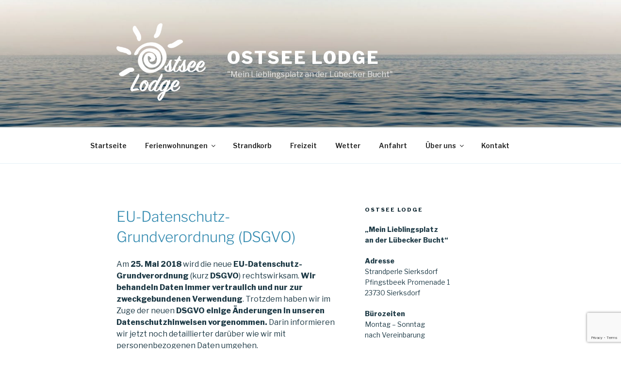

--- FILE ---
content_type: text/html; charset=utf-8
request_url: https://www.google.com/recaptcha/api2/anchor?ar=1&k=6Ldm2CYaAAAAAF1dcX530ai4gNZira7FZ0uKZkzg&co=aHR0cHM6Ly9vc3RzZWVsb2RnZS5jb206NDQz&hl=en&v=PoyoqOPhxBO7pBk68S4YbpHZ&size=invisible&anchor-ms=20000&execute-ms=30000&cb=ghqvbm68swg4
body_size: 48704
content:
<!DOCTYPE HTML><html dir="ltr" lang="en"><head><meta http-equiv="Content-Type" content="text/html; charset=UTF-8">
<meta http-equiv="X-UA-Compatible" content="IE=edge">
<title>reCAPTCHA</title>
<style type="text/css">
/* cyrillic-ext */
@font-face {
  font-family: 'Roboto';
  font-style: normal;
  font-weight: 400;
  font-stretch: 100%;
  src: url(//fonts.gstatic.com/s/roboto/v48/KFO7CnqEu92Fr1ME7kSn66aGLdTylUAMa3GUBHMdazTgWw.woff2) format('woff2');
  unicode-range: U+0460-052F, U+1C80-1C8A, U+20B4, U+2DE0-2DFF, U+A640-A69F, U+FE2E-FE2F;
}
/* cyrillic */
@font-face {
  font-family: 'Roboto';
  font-style: normal;
  font-weight: 400;
  font-stretch: 100%;
  src: url(//fonts.gstatic.com/s/roboto/v48/KFO7CnqEu92Fr1ME7kSn66aGLdTylUAMa3iUBHMdazTgWw.woff2) format('woff2');
  unicode-range: U+0301, U+0400-045F, U+0490-0491, U+04B0-04B1, U+2116;
}
/* greek-ext */
@font-face {
  font-family: 'Roboto';
  font-style: normal;
  font-weight: 400;
  font-stretch: 100%;
  src: url(//fonts.gstatic.com/s/roboto/v48/KFO7CnqEu92Fr1ME7kSn66aGLdTylUAMa3CUBHMdazTgWw.woff2) format('woff2');
  unicode-range: U+1F00-1FFF;
}
/* greek */
@font-face {
  font-family: 'Roboto';
  font-style: normal;
  font-weight: 400;
  font-stretch: 100%;
  src: url(//fonts.gstatic.com/s/roboto/v48/KFO7CnqEu92Fr1ME7kSn66aGLdTylUAMa3-UBHMdazTgWw.woff2) format('woff2');
  unicode-range: U+0370-0377, U+037A-037F, U+0384-038A, U+038C, U+038E-03A1, U+03A3-03FF;
}
/* math */
@font-face {
  font-family: 'Roboto';
  font-style: normal;
  font-weight: 400;
  font-stretch: 100%;
  src: url(//fonts.gstatic.com/s/roboto/v48/KFO7CnqEu92Fr1ME7kSn66aGLdTylUAMawCUBHMdazTgWw.woff2) format('woff2');
  unicode-range: U+0302-0303, U+0305, U+0307-0308, U+0310, U+0312, U+0315, U+031A, U+0326-0327, U+032C, U+032F-0330, U+0332-0333, U+0338, U+033A, U+0346, U+034D, U+0391-03A1, U+03A3-03A9, U+03B1-03C9, U+03D1, U+03D5-03D6, U+03F0-03F1, U+03F4-03F5, U+2016-2017, U+2034-2038, U+203C, U+2040, U+2043, U+2047, U+2050, U+2057, U+205F, U+2070-2071, U+2074-208E, U+2090-209C, U+20D0-20DC, U+20E1, U+20E5-20EF, U+2100-2112, U+2114-2115, U+2117-2121, U+2123-214F, U+2190, U+2192, U+2194-21AE, U+21B0-21E5, U+21F1-21F2, U+21F4-2211, U+2213-2214, U+2216-22FF, U+2308-230B, U+2310, U+2319, U+231C-2321, U+2336-237A, U+237C, U+2395, U+239B-23B7, U+23D0, U+23DC-23E1, U+2474-2475, U+25AF, U+25B3, U+25B7, U+25BD, U+25C1, U+25CA, U+25CC, U+25FB, U+266D-266F, U+27C0-27FF, U+2900-2AFF, U+2B0E-2B11, U+2B30-2B4C, U+2BFE, U+3030, U+FF5B, U+FF5D, U+1D400-1D7FF, U+1EE00-1EEFF;
}
/* symbols */
@font-face {
  font-family: 'Roboto';
  font-style: normal;
  font-weight: 400;
  font-stretch: 100%;
  src: url(//fonts.gstatic.com/s/roboto/v48/KFO7CnqEu92Fr1ME7kSn66aGLdTylUAMaxKUBHMdazTgWw.woff2) format('woff2');
  unicode-range: U+0001-000C, U+000E-001F, U+007F-009F, U+20DD-20E0, U+20E2-20E4, U+2150-218F, U+2190, U+2192, U+2194-2199, U+21AF, U+21E6-21F0, U+21F3, U+2218-2219, U+2299, U+22C4-22C6, U+2300-243F, U+2440-244A, U+2460-24FF, U+25A0-27BF, U+2800-28FF, U+2921-2922, U+2981, U+29BF, U+29EB, U+2B00-2BFF, U+4DC0-4DFF, U+FFF9-FFFB, U+10140-1018E, U+10190-1019C, U+101A0, U+101D0-101FD, U+102E0-102FB, U+10E60-10E7E, U+1D2C0-1D2D3, U+1D2E0-1D37F, U+1F000-1F0FF, U+1F100-1F1AD, U+1F1E6-1F1FF, U+1F30D-1F30F, U+1F315, U+1F31C, U+1F31E, U+1F320-1F32C, U+1F336, U+1F378, U+1F37D, U+1F382, U+1F393-1F39F, U+1F3A7-1F3A8, U+1F3AC-1F3AF, U+1F3C2, U+1F3C4-1F3C6, U+1F3CA-1F3CE, U+1F3D4-1F3E0, U+1F3ED, U+1F3F1-1F3F3, U+1F3F5-1F3F7, U+1F408, U+1F415, U+1F41F, U+1F426, U+1F43F, U+1F441-1F442, U+1F444, U+1F446-1F449, U+1F44C-1F44E, U+1F453, U+1F46A, U+1F47D, U+1F4A3, U+1F4B0, U+1F4B3, U+1F4B9, U+1F4BB, U+1F4BF, U+1F4C8-1F4CB, U+1F4D6, U+1F4DA, U+1F4DF, U+1F4E3-1F4E6, U+1F4EA-1F4ED, U+1F4F7, U+1F4F9-1F4FB, U+1F4FD-1F4FE, U+1F503, U+1F507-1F50B, U+1F50D, U+1F512-1F513, U+1F53E-1F54A, U+1F54F-1F5FA, U+1F610, U+1F650-1F67F, U+1F687, U+1F68D, U+1F691, U+1F694, U+1F698, U+1F6AD, U+1F6B2, U+1F6B9-1F6BA, U+1F6BC, U+1F6C6-1F6CF, U+1F6D3-1F6D7, U+1F6E0-1F6EA, U+1F6F0-1F6F3, U+1F6F7-1F6FC, U+1F700-1F7FF, U+1F800-1F80B, U+1F810-1F847, U+1F850-1F859, U+1F860-1F887, U+1F890-1F8AD, U+1F8B0-1F8BB, U+1F8C0-1F8C1, U+1F900-1F90B, U+1F93B, U+1F946, U+1F984, U+1F996, U+1F9E9, U+1FA00-1FA6F, U+1FA70-1FA7C, U+1FA80-1FA89, U+1FA8F-1FAC6, U+1FACE-1FADC, U+1FADF-1FAE9, U+1FAF0-1FAF8, U+1FB00-1FBFF;
}
/* vietnamese */
@font-face {
  font-family: 'Roboto';
  font-style: normal;
  font-weight: 400;
  font-stretch: 100%;
  src: url(//fonts.gstatic.com/s/roboto/v48/KFO7CnqEu92Fr1ME7kSn66aGLdTylUAMa3OUBHMdazTgWw.woff2) format('woff2');
  unicode-range: U+0102-0103, U+0110-0111, U+0128-0129, U+0168-0169, U+01A0-01A1, U+01AF-01B0, U+0300-0301, U+0303-0304, U+0308-0309, U+0323, U+0329, U+1EA0-1EF9, U+20AB;
}
/* latin-ext */
@font-face {
  font-family: 'Roboto';
  font-style: normal;
  font-weight: 400;
  font-stretch: 100%;
  src: url(//fonts.gstatic.com/s/roboto/v48/KFO7CnqEu92Fr1ME7kSn66aGLdTylUAMa3KUBHMdazTgWw.woff2) format('woff2');
  unicode-range: U+0100-02BA, U+02BD-02C5, U+02C7-02CC, U+02CE-02D7, U+02DD-02FF, U+0304, U+0308, U+0329, U+1D00-1DBF, U+1E00-1E9F, U+1EF2-1EFF, U+2020, U+20A0-20AB, U+20AD-20C0, U+2113, U+2C60-2C7F, U+A720-A7FF;
}
/* latin */
@font-face {
  font-family: 'Roboto';
  font-style: normal;
  font-weight: 400;
  font-stretch: 100%;
  src: url(//fonts.gstatic.com/s/roboto/v48/KFO7CnqEu92Fr1ME7kSn66aGLdTylUAMa3yUBHMdazQ.woff2) format('woff2');
  unicode-range: U+0000-00FF, U+0131, U+0152-0153, U+02BB-02BC, U+02C6, U+02DA, U+02DC, U+0304, U+0308, U+0329, U+2000-206F, U+20AC, U+2122, U+2191, U+2193, U+2212, U+2215, U+FEFF, U+FFFD;
}
/* cyrillic-ext */
@font-face {
  font-family: 'Roboto';
  font-style: normal;
  font-weight: 500;
  font-stretch: 100%;
  src: url(//fonts.gstatic.com/s/roboto/v48/KFO7CnqEu92Fr1ME7kSn66aGLdTylUAMa3GUBHMdazTgWw.woff2) format('woff2');
  unicode-range: U+0460-052F, U+1C80-1C8A, U+20B4, U+2DE0-2DFF, U+A640-A69F, U+FE2E-FE2F;
}
/* cyrillic */
@font-face {
  font-family: 'Roboto';
  font-style: normal;
  font-weight: 500;
  font-stretch: 100%;
  src: url(//fonts.gstatic.com/s/roboto/v48/KFO7CnqEu92Fr1ME7kSn66aGLdTylUAMa3iUBHMdazTgWw.woff2) format('woff2');
  unicode-range: U+0301, U+0400-045F, U+0490-0491, U+04B0-04B1, U+2116;
}
/* greek-ext */
@font-face {
  font-family: 'Roboto';
  font-style: normal;
  font-weight: 500;
  font-stretch: 100%;
  src: url(//fonts.gstatic.com/s/roboto/v48/KFO7CnqEu92Fr1ME7kSn66aGLdTylUAMa3CUBHMdazTgWw.woff2) format('woff2');
  unicode-range: U+1F00-1FFF;
}
/* greek */
@font-face {
  font-family: 'Roboto';
  font-style: normal;
  font-weight: 500;
  font-stretch: 100%;
  src: url(//fonts.gstatic.com/s/roboto/v48/KFO7CnqEu92Fr1ME7kSn66aGLdTylUAMa3-UBHMdazTgWw.woff2) format('woff2');
  unicode-range: U+0370-0377, U+037A-037F, U+0384-038A, U+038C, U+038E-03A1, U+03A3-03FF;
}
/* math */
@font-face {
  font-family: 'Roboto';
  font-style: normal;
  font-weight: 500;
  font-stretch: 100%;
  src: url(//fonts.gstatic.com/s/roboto/v48/KFO7CnqEu92Fr1ME7kSn66aGLdTylUAMawCUBHMdazTgWw.woff2) format('woff2');
  unicode-range: U+0302-0303, U+0305, U+0307-0308, U+0310, U+0312, U+0315, U+031A, U+0326-0327, U+032C, U+032F-0330, U+0332-0333, U+0338, U+033A, U+0346, U+034D, U+0391-03A1, U+03A3-03A9, U+03B1-03C9, U+03D1, U+03D5-03D6, U+03F0-03F1, U+03F4-03F5, U+2016-2017, U+2034-2038, U+203C, U+2040, U+2043, U+2047, U+2050, U+2057, U+205F, U+2070-2071, U+2074-208E, U+2090-209C, U+20D0-20DC, U+20E1, U+20E5-20EF, U+2100-2112, U+2114-2115, U+2117-2121, U+2123-214F, U+2190, U+2192, U+2194-21AE, U+21B0-21E5, U+21F1-21F2, U+21F4-2211, U+2213-2214, U+2216-22FF, U+2308-230B, U+2310, U+2319, U+231C-2321, U+2336-237A, U+237C, U+2395, U+239B-23B7, U+23D0, U+23DC-23E1, U+2474-2475, U+25AF, U+25B3, U+25B7, U+25BD, U+25C1, U+25CA, U+25CC, U+25FB, U+266D-266F, U+27C0-27FF, U+2900-2AFF, U+2B0E-2B11, U+2B30-2B4C, U+2BFE, U+3030, U+FF5B, U+FF5D, U+1D400-1D7FF, U+1EE00-1EEFF;
}
/* symbols */
@font-face {
  font-family: 'Roboto';
  font-style: normal;
  font-weight: 500;
  font-stretch: 100%;
  src: url(//fonts.gstatic.com/s/roboto/v48/KFO7CnqEu92Fr1ME7kSn66aGLdTylUAMaxKUBHMdazTgWw.woff2) format('woff2');
  unicode-range: U+0001-000C, U+000E-001F, U+007F-009F, U+20DD-20E0, U+20E2-20E4, U+2150-218F, U+2190, U+2192, U+2194-2199, U+21AF, U+21E6-21F0, U+21F3, U+2218-2219, U+2299, U+22C4-22C6, U+2300-243F, U+2440-244A, U+2460-24FF, U+25A0-27BF, U+2800-28FF, U+2921-2922, U+2981, U+29BF, U+29EB, U+2B00-2BFF, U+4DC0-4DFF, U+FFF9-FFFB, U+10140-1018E, U+10190-1019C, U+101A0, U+101D0-101FD, U+102E0-102FB, U+10E60-10E7E, U+1D2C0-1D2D3, U+1D2E0-1D37F, U+1F000-1F0FF, U+1F100-1F1AD, U+1F1E6-1F1FF, U+1F30D-1F30F, U+1F315, U+1F31C, U+1F31E, U+1F320-1F32C, U+1F336, U+1F378, U+1F37D, U+1F382, U+1F393-1F39F, U+1F3A7-1F3A8, U+1F3AC-1F3AF, U+1F3C2, U+1F3C4-1F3C6, U+1F3CA-1F3CE, U+1F3D4-1F3E0, U+1F3ED, U+1F3F1-1F3F3, U+1F3F5-1F3F7, U+1F408, U+1F415, U+1F41F, U+1F426, U+1F43F, U+1F441-1F442, U+1F444, U+1F446-1F449, U+1F44C-1F44E, U+1F453, U+1F46A, U+1F47D, U+1F4A3, U+1F4B0, U+1F4B3, U+1F4B9, U+1F4BB, U+1F4BF, U+1F4C8-1F4CB, U+1F4D6, U+1F4DA, U+1F4DF, U+1F4E3-1F4E6, U+1F4EA-1F4ED, U+1F4F7, U+1F4F9-1F4FB, U+1F4FD-1F4FE, U+1F503, U+1F507-1F50B, U+1F50D, U+1F512-1F513, U+1F53E-1F54A, U+1F54F-1F5FA, U+1F610, U+1F650-1F67F, U+1F687, U+1F68D, U+1F691, U+1F694, U+1F698, U+1F6AD, U+1F6B2, U+1F6B9-1F6BA, U+1F6BC, U+1F6C6-1F6CF, U+1F6D3-1F6D7, U+1F6E0-1F6EA, U+1F6F0-1F6F3, U+1F6F7-1F6FC, U+1F700-1F7FF, U+1F800-1F80B, U+1F810-1F847, U+1F850-1F859, U+1F860-1F887, U+1F890-1F8AD, U+1F8B0-1F8BB, U+1F8C0-1F8C1, U+1F900-1F90B, U+1F93B, U+1F946, U+1F984, U+1F996, U+1F9E9, U+1FA00-1FA6F, U+1FA70-1FA7C, U+1FA80-1FA89, U+1FA8F-1FAC6, U+1FACE-1FADC, U+1FADF-1FAE9, U+1FAF0-1FAF8, U+1FB00-1FBFF;
}
/* vietnamese */
@font-face {
  font-family: 'Roboto';
  font-style: normal;
  font-weight: 500;
  font-stretch: 100%;
  src: url(//fonts.gstatic.com/s/roboto/v48/KFO7CnqEu92Fr1ME7kSn66aGLdTylUAMa3OUBHMdazTgWw.woff2) format('woff2');
  unicode-range: U+0102-0103, U+0110-0111, U+0128-0129, U+0168-0169, U+01A0-01A1, U+01AF-01B0, U+0300-0301, U+0303-0304, U+0308-0309, U+0323, U+0329, U+1EA0-1EF9, U+20AB;
}
/* latin-ext */
@font-face {
  font-family: 'Roboto';
  font-style: normal;
  font-weight: 500;
  font-stretch: 100%;
  src: url(//fonts.gstatic.com/s/roboto/v48/KFO7CnqEu92Fr1ME7kSn66aGLdTylUAMa3KUBHMdazTgWw.woff2) format('woff2');
  unicode-range: U+0100-02BA, U+02BD-02C5, U+02C7-02CC, U+02CE-02D7, U+02DD-02FF, U+0304, U+0308, U+0329, U+1D00-1DBF, U+1E00-1E9F, U+1EF2-1EFF, U+2020, U+20A0-20AB, U+20AD-20C0, U+2113, U+2C60-2C7F, U+A720-A7FF;
}
/* latin */
@font-face {
  font-family: 'Roboto';
  font-style: normal;
  font-weight: 500;
  font-stretch: 100%;
  src: url(//fonts.gstatic.com/s/roboto/v48/KFO7CnqEu92Fr1ME7kSn66aGLdTylUAMa3yUBHMdazQ.woff2) format('woff2');
  unicode-range: U+0000-00FF, U+0131, U+0152-0153, U+02BB-02BC, U+02C6, U+02DA, U+02DC, U+0304, U+0308, U+0329, U+2000-206F, U+20AC, U+2122, U+2191, U+2193, U+2212, U+2215, U+FEFF, U+FFFD;
}
/* cyrillic-ext */
@font-face {
  font-family: 'Roboto';
  font-style: normal;
  font-weight: 900;
  font-stretch: 100%;
  src: url(//fonts.gstatic.com/s/roboto/v48/KFO7CnqEu92Fr1ME7kSn66aGLdTylUAMa3GUBHMdazTgWw.woff2) format('woff2');
  unicode-range: U+0460-052F, U+1C80-1C8A, U+20B4, U+2DE0-2DFF, U+A640-A69F, U+FE2E-FE2F;
}
/* cyrillic */
@font-face {
  font-family: 'Roboto';
  font-style: normal;
  font-weight: 900;
  font-stretch: 100%;
  src: url(//fonts.gstatic.com/s/roboto/v48/KFO7CnqEu92Fr1ME7kSn66aGLdTylUAMa3iUBHMdazTgWw.woff2) format('woff2');
  unicode-range: U+0301, U+0400-045F, U+0490-0491, U+04B0-04B1, U+2116;
}
/* greek-ext */
@font-face {
  font-family: 'Roboto';
  font-style: normal;
  font-weight: 900;
  font-stretch: 100%;
  src: url(//fonts.gstatic.com/s/roboto/v48/KFO7CnqEu92Fr1ME7kSn66aGLdTylUAMa3CUBHMdazTgWw.woff2) format('woff2');
  unicode-range: U+1F00-1FFF;
}
/* greek */
@font-face {
  font-family: 'Roboto';
  font-style: normal;
  font-weight: 900;
  font-stretch: 100%;
  src: url(//fonts.gstatic.com/s/roboto/v48/KFO7CnqEu92Fr1ME7kSn66aGLdTylUAMa3-UBHMdazTgWw.woff2) format('woff2');
  unicode-range: U+0370-0377, U+037A-037F, U+0384-038A, U+038C, U+038E-03A1, U+03A3-03FF;
}
/* math */
@font-face {
  font-family: 'Roboto';
  font-style: normal;
  font-weight: 900;
  font-stretch: 100%;
  src: url(//fonts.gstatic.com/s/roboto/v48/KFO7CnqEu92Fr1ME7kSn66aGLdTylUAMawCUBHMdazTgWw.woff2) format('woff2');
  unicode-range: U+0302-0303, U+0305, U+0307-0308, U+0310, U+0312, U+0315, U+031A, U+0326-0327, U+032C, U+032F-0330, U+0332-0333, U+0338, U+033A, U+0346, U+034D, U+0391-03A1, U+03A3-03A9, U+03B1-03C9, U+03D1, U+03D5-03D6, U+03F0-03F1, U+03F4-03F5, U+2016-2017, U+2034-2038, U+203C, U+2040, U+2043, U+2047, U+2050, U+2057, U+205F, U+2070-2071, U+2074-208E, U+2090-209C, U+20D0-20DC, U+20E1, U+20E5-20EF, U+2100-2112, U+2114-2115, U+2117-2121, U+2123-214F, U+2190, U+2192, U+2194-21AE, U+21B0-21E5, U+21F1-21F2, U+21F4-2211, U+2213-2214, U+2216-22FF, U+2308-230B, U+2310, U+2319, U+231C-2321, U+2336-237A, U+237C, U+2395, U+239B-23B7, U+23D0, U+23DC-23E1, U+2474-2475, U+25AF, U+25B3, U+25B7, U+25BD, U+25C1, U+25CA, U+25CC, U+25FB, U+266D-266F, U+27C0-27FF, U+2900-2AFF, U+2B0E-2B11, U+2B30-2B4C, U+2BFE, U+3030, U+FF5B, U+FF5D, U+1D400-1D7FF, U+1EE00-1EEFF;
}
/* symbols */
@font-face {
  font-family: 'Roboto';
  font-style: normal;
  font-weight: 900;
  font-stretch: 100%;
  src: url(//fonts.gstatic.com/s/roboto/v48/KFO7CnqEu92Fr1ME7kSn66aGLdTylUAMaxKUBHMdazTgWw.woff2) format('woff2');
  unicode-range: U+0001-000C, U+000E-001F, U+007F-009F, U+20DD-20E0, U+20E2-20E4, U+2150-218F, U+2190, U+2192, U+2194-2199, U+21AF, U+21E6-21F0, U+21F3, U+2218-2219, U+2299, U+22C4-22C6, U+2300-243F, U+2440-244A, U+2460-24FF, U+25A0-27BF, U+2800-28FF, U+2921-2922, U+2981, U+29BF, U+29EB, U+2B00-2BFF, U+4DC0-4DFF, U+FFF9-FFFB, U+10140-1018E, U+10190-1019C, U+101A0, U+101D0-101FD, U+102E0-102FB, U+10E60-10E7E, U+1D2C0-1D2D3, U+1D2E0-1D37F, U+1F000-1F0FF, U+1F100-1F1AD, U+1F1E6-1F1FF, U+1F30D-1F30F, U+1F315, U+1F31C, U+1F31E, U+1F320-1F32C, U+1F336, U+1F378, U+1F37D, U+1F382, U+1F393-1F39F, U+1F3A7-1F3A8, U+1F3AC-1F3AF, U+1F3C2, U+1F3C4-1F3C6, U+1F3CA-1F3CE, U+1F3D4-1F3E0, U+1F3ED, U+1F3F1-1F3F3, U+1F3F5-1F3F7, U+1F408, U+1F415, U+1F41F, U+1F426, U+1F43F, U+1F441-1F442, U+1F444, U+1F446-1F449, U+1F44C-1F44E, U+1F453, U+1F46A, U+1F47D, U+1F4A3, U+1F4B0, U+1F4B3, U+1F4B9, U+1F4BB, U+1F4BF, U+1F4C8-1F4CB, U+1F4D6, U+1F4DA, U+1F4DF, U+1F4E3-1F4E6, U+1F4EA-1F4ED, U+1F4F7, U+1F4F9-1F4FB, U+1F4FD-1F4FE, U+1F503, U+1F507-1F50B, U+1F50D, U+1F512-1F513, U+1F53E-1F54A, U+1F54F-1F5FA, U+1F610, U+1F650-1F67F, U+1F687, U+1F68D, U+1F691, U+1F694, U+1F698, U+1F6AD, U+1F6B2, U+1F6B9-1F6BA, U+1F6BC, U+1F6C6-1F6CF, U+1F6D3-1F6D7, U+1F6E0-1F6EA, U+1F6F0-1F6F3, U+1F6F7-1F6FC, U+1F700-1F7FF, U+1F800-1F80B, U+1F810-1F847, U+1F850-1F859, U+1F860-1F887, U+1F890-1F8AD, U+1F8B0-1F8BB, U+1F8C0-1F8C1, U+1F900-1F90B, U+1F93B, U+1F946, U+1F984, U+1F996, U+1F9E9, U+1FA00-1FA6F, U+1FA70-1FA7C, U+1FA80-1FA89, U+1FA8F-1FAC6, U+1FACE-1FADC, U+1FADF-1FAE9, U+1FAF0-1FAF8, U+1FB00-1FBFF;
}
/* vietnamese */
@font-face {
  font-family: 'Roboto';
  font-style: normal;
  font-weight: 900;
  font-stretch: 100%;
  src: url(//fonts.gstatic.com/s/roboto/v48/KFO7CnqEu92Fr1ME7kSn66aGLdTylUAMa3OUBHMdazTgWw.woff2) format('woff2');
  unicode-range: U+0102-0103, U+0110-0111, U+0128-0129, U+0168-0169, U+01A0-01A1, U+01AF-01B0, U+0300-0301, U+0303-0304, U+0308-0309, U+0323, U+0329, U+1EA0-1EF9, U+20AB;
}
/* latin-ext */
@font-face {
  font-family: 'Roboto';
  font-style: normal;
  font-weight: 900;
  font-stretch: 100%;
  src: url(//fonts.gstatic.com/s/roboto/v48/KFO7CnqEu92Fr1ME7kSn66aGLdTylUAMa3KUBHMdazTgWw.woff2) format('woff2');
  unicode-range: U+0100-02BA, U+02BD-02C5, U+02C7-02CC, U+02CE-02D7, U+02DD-02FF, U+0304, U+0308, U+0329, U+1D00-1DBF, U+1E00-1E9F, U+1EF2-1EFF, U+2020, U+20A0-20AB, U+20AD-20C0, U+2113, U+2C60-2C7F, U+A720-A7FF;
}
/* latin */
@font-face {
  font-family: 'Roboto';
  font-style: normal;
  font-weight: 900;
  font-stretch: 100%;
  src: url(//fonts.gstatic.com/s/roboto/v48/KFO7CnqEu92Fr1ME7kSn66aGLdTylUAMa3yUBHMdazQ.woff2) format('woff2');
  unicode-range: U+0000-00FF, U+0131, U+0152-0153, U+02BB-02BC, U+02C6, U+02DA, U+02DC, U+0304, U+0308, U+0329, U+2000-206F, U+20AC, U+2122, U+2191, U+2193, U+2212, U+2215, U+FEFF, U+FFFD;
}

</style>
<link rel="stylesheet" type="text/css" href="https://www.gstatic.com/recaptcha/releases/PoyoqOPhxBO7pBk68S4YbpHZ/styles__ltr.css">
<script nonce="DGeoRPNPXEON97HR_pab_Q" type="text/javascript">window['__recaptcha_api'] = 'https://www.google.com/recaptcha/api2/';</script>
<script type="text/javascript" src="https://www.gstatic.com/recaptcha/releases/PoyoqOPhxBO7pBk68S4YbpHZ/recaptcha__en.js" nonce="DGeoRPNPXEON97HR_pab_Q">
      
    </script></head>
<body><div id="rc-anchor-alert" class="rc-anchor-alert"></div>
<input type="hidden" id="recaptcha-token" value="[base64]">
<script type="text/javascript" nonce="DGeoRPNPXEON97HR_pab_Q">
      recaptcha.anchor.Main.init("[\x22ainput\x22,[\x22bgdata\x22,\x22\x22,\[base64]/[base64]/[base64]/[base64]/[base64]/[base64]/KGcoTywyNTMsTy5PKSxVRyhPLEMpKTpnKE8sMjUzLEMpLE8pKSxsKSksTykpfSxieT1mdW5jdGlvbihDLE8sdSxsKXtmb3IobD0odT1SKEMpLDApO08+MDtPLS0pbD1sPDw4fFooQyk7ZyhDLHUsbCl9LFVHPWZ1bmN0aW9uKEMsTyl7Qy5pLmxlbmd0aD4xMDQ/[base64]/[base64]/[base64]/[base64]/[base64]/[base64]/[base64]\\u003d\x22,\[base64]\\u003d\x22,\x22wobDisKvw6QAw7vCm8KRRsORScOjH8OSDzwHwqIHw7VyB8OBwosedhvDjMKxPsKOaS/[base64]/CgMK3P1ggwpnCp8KCG8Kgd8KqwrzCosOaw4pgY2swScOYRRtOFUQjw5jCoMKreHNpVnNwG8K9wpxrw7l8w5YNwow/w6PCl3oqBcOvw54dVMOFwr/DmAIVw6/Dl3jCgsK2d0rCg8OAVTguw75uw51Dw7BaV8KRVcOnK1fCv8O5H8KgXzIVacO7wrY5w7JhL8Osb0ApwpXCnUYyCcKTFkvDmkbDsMKdw7nCmVNdbMKXNcK9KCzDrcOSPQHCv8ObX1vCj8KNSWzDosKcKzjCrBfDlwjCtwvDnVPDliEhwofCmMO/RcKGw6ojwoRFwojCvMKBJ2tJISdzwoPDhMKLw4YcwobCnWLCgBEUKFrCisKiZADDt8KuFlzDu8KqUUvDkQ/DtMOWBR7CrRnDpMKbwpdufMOrPE9pw4pnwovCjcKRw5x2Cz42w6HDrsKII8OVwprDqsOcw7t3wrkvLRR5Mh/DjsKXX3jDj8O+wqLCmGrCngPCuMKiLsKBw5FWwpXCk2h7MgYWw7zCpxnDmMKkw7DCpnQCwpQxw6FKV8OGwpbDvMO+I8Kjwp1cw6Viw5AvV1d0OSfCjl7DvFjDt8O1JMK/GSY5w4h3OMOJYRdVw4fDicKESFzCucKXF1t/VsKSasOIKkHDpnMIw4hRMmzDhz4OCWTCrcKmDMOVw7nDtksgw6gSw4EcwobDpyMLwo/DoMO7w7BEwrrDs8KQw48FSMOMwo7DkiEXaMK8LMOrJBMPw7J4VSHDlcKJSMKPw7MyQcKTVUDDn1DCpcKLwo/[base64]/DhFvCnkkcw4HChMOhwo10AzPDtMOuwrEfOcO6YcK4w4AoK8OaPEUzaH3DncK5Q8OQA8OnKwNja8O/[base64]/CoGPDrcO5woHCnsKoSikvw4rDuMKjwoDDpVdtwrd2W8Kww4wVc8OLwoJ5wpNYWXVDdlHDrBVhSHFgw4ZmwpfDlsKgwrfDqFZFwrhlwrUdEHoGwqLCi8O/ccOAX8KwecKmTWwuwrxOw6bDqG/[base64]/w58ZwqTDjsKfC8KEw5rDkQBrOkl1BsKyfCHDrcOww5fDucK2cVHCssKrNV7Dm8ObMFbCpGE3wrrCkS5iwrjDm2lkKATCnsKmU1ABZQlNwojDpm4eCzAWwoNVEMO/[base64]/DnE8bRMOUeMKswoRgwp7CksKAw4DDncKfwpgvPcKuw6oRb8Odw7HDtknChMOWwp3Cg3VVw7DCoVXCnxLCr8OqIg/DjGBow7/CpiAYw7nDksKEw7TDuhvCi8O4w4d6wprDrWvCj8KQBTgJw5rDpR3DpcKFW8KDS8O6HyrCmWlpTsKSfMODFjDCl8Okw7dEL1DDlHwIacKXw4vDhMKxIsOKEsOKCMKaw67CimTDuD/DncKgWsK2wqRAwrHDp0xoS0bDiQXCnnt1bHlIwq7Drl7CqsOMPxnCtcKBWMK3ecKOS2PCssKKwrTDk8KoJQHCpknDmlQ+w6bCiMKMw5rCt8KfwqxeUi7ChcKQwo5RJsOKw4zDrwPDjMO3wrLDt2RIGMOuw541J8K2wq7Cm15POnrDkWsaw5bDsMKZw7YBcg/CuCRQw4LCkEIsHUbDlUdnYcO9wo9dI8OgKTR5w53CnMK4w53DqMOCw4HDj1nDu8Osw6vCsGLDn8Obw63CqMKGw4NzPgLDrMK4w5TDmsOBDzE0K3/DucO7w7giR8O0T8O2w55bWcKIw7lawrTCjsOVw7HDrcKwwrnCgmPDjQ3Cs1bDpMKlW8K1dsKxVsOrwozCgMOQPn3DtR51wo55wrcDwqzDgMKSwr9Ew6PCn0slLWIvwq4Zw7TDnj3CuXlFwrPCnT9SKATDo2ZZwrHDqT/DmsOySkBjHcOgw6TCrsKmwqAWMcKdw6DCozvCoAfDhV09w6EzZ0QXw4dqwq5Zw6MjDMKTSj/DiMKAByTDplbCnCPDlcKRTAoTw7fCv8OqSyTDs8KpbsKzw6EyXcOZw4c3ZnNfXBYewqHCpsO3ccKNw7bDl8OgXcOow7ZsA8OfD1DCgVjDti/[base64]/w6p0w7V5fz00Mjo3w4LDnsKgDFrDjMKsDMOzOsOGICzCm8ORwqzCtDMYf37DlcK2WMOBwpULQzHDiXJgwprDmg/CrX/Dk8OSZMOmd3TDkRPCuDvDi8Osw5TCjcOEwprCrgUVwonDosKxJ8ODwp5tVsOmecKbw683OMK/[base64]/wpnDjRQ3wqQFC37ClzTCkBYBeMOUNxzDjzXDiRTDpMKpdsO7eV7DocKXWyAqKcKPbU/[base64]/CsgXCv0/Dkm3Dg13DqcK4w4PCo8O/w7sswq7DqX7DiMK4Owtww7MLw5XDvcOwwpPCq8O3wqNdwrPDsMKKAkrCsEHClEx2CMKsV8OZG0FdMxHCiwU5w6UrwrPDt1MKwogxw5c4KRLDqsKcw5vDmMOUE8O5EcORUn/DhXjCo2PCosKkAXzCnMK4EAcGwoDDoVPCrcKswpDDnjTDkX8BwowDTMOuYAonwohxYBfDncKMwrx6w5ohIXLDr3w7w44Mwq7Ct1vDgMKiw7BrBybDigPCocK8LsKZwqR2w6lFJsOuw7/CglvDpQHDnMOdZ8OHQlnDuB40DsO2OgIww6fCrsOzdCXDr8OUw7tIQzDDicKsw6bDicOQwplUOnjCmg/CmsKFOzFoN8ObGsKewpHCo8OvE00Qwqs/w6DCvsOvXsKyZMKHwqJ+VgXDqlMVd8Kbw5BVw6bDkcOiQsKiwr3DjQNHUUjDqcKvw5rCsRnDtcO+ScOGBMKdaWfDqcOjwqbDs8OVwrrDgMK+M0jDgSxlwr4MWcK6NsOIYSnCojAKVRgQwrLCn0NfW0NnRMKNXsKZwog2w4EweMKGLRHDsETDrMK/[base64]/wpTCl8OkE196wosqw5BHdxzDn8KFw4ZQY8OEwpvDghh1MMObwp7DkGd+woZkKMO7fnbDkWrCp8OWwoVuw5PCp8O5wr3CmcKML3jDoMK/w6tLKsO6wpDDn1p5w4ANJTB/wqFkw7/Cn8OGUDQrw6hpw7fDhsKcGMKDw5Z6w70JK8Kuwox6wrXDjQVcCBRFwpIkw4XDnsKzwqrCjmJ2wqgrw4PDqFfCvMOIwpwHRMKVEyXCkFkIcELDlsOWP8OywpZKdFPCoVo/fcODw4HCgsKEw4TCqcKZw7/[base64]/DvMOAw6LCjC3Dm8OQARbDicOzGcK5V8OzwoTCqA/[base64]/DvGM2w7l4w7fDicKaOUwkwpbDvMOWwqjChTrCoMOwDTAnwoVTQQkVw63DpS8Wwr1rwokuB8KeWVsRwo54E8Onw7UPFMKKwpDCpcObwo1Lw43CtcOIAMK8w7vDu8KIE8OITcOUw7wmwoTDrxNgOXDDlz4jBybDv8K/[base64]/CncK/woHCvTZowrNgw7UUw4JJFMKgw6MhP2nCkcKFUmPCoD0+JgY4aQnDuMKrw6nCucOiwpfCmFTDnCVSMTfCjkd0FMKdw7HDksOGwpjDqsOyH8O2YCnDhsKYw4sJw5d+DcO/U8KYUMKkwrlnWgxPS8KfW8O3wpjCo2pTLnXDuMOHZxlvWsKkdMOxExV1B8KYwoJ/w65ROGXCo0c4wpzDsxZAXCkaw4vDssKfw45XKHvCucOJwrUhDTh1wrRVw41bdcOLNwHCkcOLwqDClgk8K8OHwq4owqwWecKUfMO9wrp5THMYGcKZw4DCtjPCoD05wo0Kw6zCjcK0w41Ne2PClW1Xw6wKwrDDssK5U0E/wq/CqlwUAF0Aw7LDqMK5RMO9w6LDiMOswozDkcKiwp0twodlDgJ5eMOBwqTDvBIFw7/DrsOPRcK6w4rDmcKswonDr8OrwrnDt8KDwp3Coy7DrGzCrsKMwqlDX8OtwrAnEnfDkwQtYg/[base64]/woLDnTDDrMO3Qj3DuFQiB3TDq8O9w7DCisK2Nk5zw7TDn8OywqFOw4ITw5JzJybDomXDksKUwrTDqsKVw619w7bCkhjCoiQVwqbCksKhTBxpwpocw7nCiD4Lb8OiSMOnSMO9EMOuwqLDl3nDqcOvw6fDrFUJa8K+KsOgHTfDlR56P8KQVsKYwo3Dj3o2Uy/DicOswp/Dh8Kqw55KJhrCmi7CgV0xEnh6wpp0O8Opw5PDncKSwq7Cu8OKw7/CmsK6DcKQw4AIAsKYJTE6eVzDpcOpwoMlwqAkwqMrbcOMwrDDnylowrkkXVl8wppgw6BGL8KtTsO6wp7Dl8Otw6xCw7nCn8O8wq/DlcOaQizDjCbDlRMhXi5jVH3Ct8OjRsKyRMK0DcOka8OPZMODK8O9w7XDlwEvQ8KcbX9Yw7/CmQHCrsO0wr/CphzDvhQmwp8gwo/CvRslwp/CocKbwqjDk2TDg1rDvznClG1Cw7/[base64]/DgTHDvUXCncKXw4TCoMKUc8OVwq/DiH4Gw64jwqVJwoBRe8O5wodLBWJZJSnDhW/[base64]/Ch8Kdwp5PS8OCw6PDpsOXw7lqdT99EsOfw7MWw6F3fFgcYR3CvMKWECnDiMOGw6FYOxTDicOowojDvU3CjB7Ds8OeGTTDjhJLL27DncOowp/[base64]/w4LDljpyPMK2w7k0w6E7wpDCjgsoEVbDrMOucQMNw43DqsO0wr3CkX3DhcKmL0YlNUggwog9woHDgjvDj2pEwpBVU37CocKvb8O0X8KDwqbCrcKxwojCgw/DtHoVwr3DqsOTwqZFScKILETCh8OUUmbDlxp8w5VSwrQGFy3CiGdfwrrCscK0w7xrw74hwqPCpEloYcK6w484wqN0wq06agLChUbCsAlww7nCmsKKw4LCpXEgwrRHDVTDpzvDjsKUfMOMwoHDshzCvMOgwp8Pw6EHwpAyUgzDuwVwI8O7wrBfQxDDucOlwrsnwqh/IsKlTcO+Oyt5w7V9w7dvwr0Rw4lBwpJiwrbDtcORFcK3TcKFwrxJcsO+QcKjwo4kwofCvMOjw5zDiULDusK+bypFb8KowrPCg8OdK8O4wqLClDkEw5sKw7FmwprDunXDrcOgacO6eMK1acOPI8OlD8O0w5/[base64]/Csw7Dv8KxwpTDqnLDrmnChsO6w5bDoMKdHMOTScKnw6BfZ8KZwrkSwrPDs8KWb8KSwo7DgHsswrrCtA1Qw4xLwpjDkCYQwo/[base64]/w6HCgsKcw7kOworCqlx8w6DCg8KCw4TCucOzwqPDmx0IwqZSw5fDkcOtwrPDqVvCiMOOw7EZDXkDRUPDllkQXg/DkkTDrhJIKMKUwqXDnTHClgRaY8Ksw7ATJsK7MDzCtsKKwol7AsOJBCzCpcK/woXDh8OKw4jCswfCm08ySQo3w5TDnsOIN8KLRmBcK8Okw4RYw7bCrcOfwrLDiMKEwobCjMK9EVfCjXJdwrJGw7TCgcKEJD3ChzhqwowRw4fClcOkwoXCgVMVwqLCozZ6woteB1TDjsKGw7/CpcONDn1vb2tlwoTCqcOKGnDDljdSw6bCpUFewo3DusO/emLCngDCsFvCvSXCi8KMWsOTwp8uJ8K0R8OQw58XGcO8wrB/QcK+w4dReyLDlMKbQcO5w652wp18H8Kjw5bDqsOxwprCp8OxWR5Ra21fwoo0W1TCt0VQw4HCkUsqak3DqcKMMy0pGVnDr8Oww5s4w6HDj2LDjW3DmD7CucOac2QnL0YlKm0bacKjw7QfLAp/[base64]/CrCfDucOtwpFUwpXDv8OEBmLDt2kZNzjDicOCwrrDh8O2w4ReWsOKe8KMwqdMRCoVQcKNw4ESw5QPTmE6FGkcU8OTwo5FOVZRdlTClsK9O8OfwovDmmHDjcK/QB/CtBDClFFeccOowr4gw7XCvcK7wrRUw6NNw4QsDkARBXpKHGfCqcKeTsKgQwsaVsOnwoUZYsO9wptANMKWDQBywpcMKcOdwpDDtMObT0xKwpxgwrDCmhnClsOzw5lGGGPCs8Oiw4/Dth5UfcOOwovDukXClsKlw7kAwpN2FF7Du8KLwonDiCPCq8KPT8KATA51wrXCmTQdeQcnwoxZw4nCv8OUwonDgcOJwrPDsU/CkMKqw6ESw74Ow59cQsKpw63Cq2/[base64]/w6DDuwXCvcOiDMK1IcOeIHvDnx3Dv8OSwq3CjkkMLMO8wp/[base64]/CjsOvwpUqwosawphLwpd8wpkDZn/Dqi1FagnCp8Kjw5MDNsO0wrgmw6bCiSTCnRJYw4nCmsOJwpUAw6k3DsOTwrkDIglnYsK7SjzDrB/Cn8OGwq1jwp9IworCjxLCniwAaGI3JMOEw5/[base64]/CosK2w5jDi2UOacKzHMKfWWsuwqHCucOOBcKBZcK9TUcEw7PCigJ0PSY+wp7CoT7DnsKxw7bCgnjCmcOcBzXDvcKRFsKWw7LChnReHMO+csORJcK3UMOEwqXCllXCksOTT1UGw6cwCcOqBlEWBMKyCMO8w6rDu8Onw6/CtcOKMsK0azpkw6DCq8Kpw7h9wrbDp0rCqsOKwoHCpXnDjAzDpnAGw77CmWdfw7XCizrDuEZkwq/DukfDpMOwZlrCn8OfwpVoU8KZEXxxPsODw7dFw73DisKxw6DCrTEAfcOYw4XDhsKbwox7wqEHdsKeX2/[base64]/Cqg/CiMOuRsKXw57CgMK0w5BXICzDj8KOf8K5w6h/KsOmw7E+w7DCq8KBNMK3w7Uuw6knT8OjcEDCqsOxwo4Sw7/CpMKuw6/DlsO2FzvDm8KHOTDCpFHCsXvCp8KAw6wwRsOtTUEedyFeFXdrw5PCkycqw6zDlFzDuMOZwrcQw5XDsVYwJCHDgG4hG2/DmykTw7okHxvCl8O4wpnCkjh9w4Rlw57DmcKgwqXCi1TCrcOuwoYDwrnCg8OBXcKZNjkTw5gXMcKnecKJai5HbcK2w4zDtifCm1sJw6oUBsOYw6XChcO2wr9hZMOiw7/[base64]/Cqk3DuybCnMOOwrVQBMOJbFHCqy/Co8OwQcOKd33Ds13CjXjDsR3CtsOpIgtHwp13w5fCssKMw4TDpTLCp8OWw6fCq8OVem3ClQnDosOwLMK5KcO8BsKof8Kuw7LDnMO3w6hoYm/CiiPCksOjTcKDwqfCusOLAFs+AcK4w6ZBeC4Fwow4KRDCh8OFAsK/woQIW8Kgw6wNw7XDncKPw5nDpcO4wpLCjMK6YWzCpS8hwovDkDnCnHrCpsOjV8KTw7x8ecO1w5RTQcKcw7pjUSM+wo1uw7DCqsKiwrbCqMO5RDxyS8OzwpTDoDnCr8OVGcKbwrDDvsKkw6rCrTrCpcO4wqptC8OvKmZdIcOIJHTDhH8HDsOOasK/w619ZMOLw5rCuh1wfQUdw5p2wrLDj8OIw4zCpsOjTl5TcsKmw5Ydwq3CsB17JcKLwrbCj8OdJmx4GsO5wpp6wo/CmMOOJ1jDqh/DncK+w48pwq/[base64]/DgBVLwpFawq3DmFfDmjjCr8Oww53CiDkbEcK0wozDhFPCuD4JwrxJw7vDn8K/FCVTw6g/woDDisOww5ETKUHDp8OjOMK6IMKPBzkSRQ5NRcORw75EETPCtcOzWsKFasOrwqPCgMKJwoJLHcKqPcKEEWdsT8KHU8OCK8Kxw6kZIcOkwo3DoMK/XCTDiUPDhsKPEcOfwqo3w6rDmsOew4XCv8K4KX/DuMKiIXvDh8K0w7DCusKbT0LCo8K2f8KPwp4Bwp3DjsKRYRnCnntAeMK/[base64]/[base64]/w6U1F8OCAnnCuVQKGifDpcOyDMKsclw+XibDjsKMBmjCtyHDkmPCpzslwoLDrMKyJsKtw5jCgsONwrLDtBcFw7fClXXDpmrCnStFw7Ybw7fDvMKAwrvDrcOLRsKgw6PDg8OewofDoRhWdxnCqcKnesOTwqZweSU7wqhOVG/[base64]/wqw2wpFrw48dwpHCrHjDg8OJdcKsYip5X8K3w5VpHsO+cQ8cfMKRMx3Ch09WwoddE8K6cXfDogzCpMKHQsK8w4PDriXDvDPDm15JEsOzwpXCm2F0G23CoMK/[base64]/[base64]/w4nDrDzDm1chwoZSwpN2R8K+woLCv8ODFgZrO2HDoTp4w6rDjMK2w5UnNHXDrBMpw7J/VMOSwr/[base64]/wqTDi2cBE8KbVcKWXcOsw6FXXSDCjEt7GGwAwo3Co8KLw5hoZcKQKg9mLAM6eMKHDCY8JMOUTMOyClU3bcKXw6TCgMOawobCtcKLSlLDiMKPwofCgzg3wql7wrzDjArDqSDDiMOmw7jCpVkGf39Rwoh2IxPDuETCpWl/eElrEMKtQ8KmwonCt2ETGSrCscKvw67DhS7DpcK5w4LDlxRewpVIesOPDFtRacOkb8O8w6DCuyLCuFB4NmvCmcOOAWVET21hw4/CmcO+EMOUw5YJw4EJAF54eMKkRcKuw6jCoMKmMMKMw60fwqDDvxvDvsO0w5jCrmY+w5Egw4jDrMKaKmoCOcODesKgbcOUwo54w7QcDCbDh1IWfMKlwqcXwr7Drw3ChRLDtQbCmsO3wpbCtsOYTRI7U8Oww6zDiMOLw5vCp8O0AknCvHXDmcObVsKCw6d/wpPCgcOrwplBw6J1XCoFw5XCtMOKScOuw6lGwqrDuXrCizPCksK4w6rDvcOyUMKwwp4qwpTCm8O+wr5uwrzDgALCsxTCqEI0wrfCnEDCqzxgdMKJRsK/w7hgw5PDhMOMCsK+BH0idMOHw47CqsOkw5zDkcKXw5XCo8OOIMKaRxnCrFfCj8OVwrjCpcO1w7jCocKlKMOWw6EHUUtvBhrDisKjMMKKwpR6w6Qiw4PDvMKJw6U2wo/DnMKXeMO4w5Bhw4YWOcObczTCi3/[base64]/DkX/Cg28uK0/DgcOGw5JdKjnCnHBPNgMiwqczwqjCrzgvMMK/w7p0a8OjOxMFw4YIMMK9w6IGwpd2MHdOVsOrwoRBeHDDp8K9DsOKw7QjGcOTwrUlWFHDpwDCuxjDthHDvWlHw68qYsKJwpk0w6AGaEvCmcOoB8KLw4bDlljDjydRw7DDqTPDiFHCo8Kmw7fCgzMcX0/[base64]/[base64]/[base64]/wrgzD8KgwrhMeMOlw6EhAMKYPcOmPSFtwpbDqiPDrMOMcsKuwpbCocO0wqpAw6/CkWLCo8OAw4TCgljDksKkwo9iw57DlDoBw71yJl7Dv8Kwwo/CigE2dcOGbsKoEBhWZWDDrcKDw4XChcK/w69MwoPDh8KJbDAYw7/Ch2jCk8KRwqw5H8K6wqzDusKuAz/[base64]/[base64]/DvzZNw6zDvx/DsWY1w5JzUixdUyBMw7ZZbhNQw6XDgUl0A8ODBcKfKwd3HBnDsMKSwoBAwoTDmUY6wrjCtAYvCcKZYsKhaVzCmEjDvcOzMcKAwrfCp8O6IsKgDsKfFBtmw4dtwrbChQ4XaMOywogYwp/CgcKwEjfDqcOowrhxN1DCnSYTwo7Dl0vDjMOYOcO8M8OjLMODGBHDj0U9NcKadsOPwpbDmFdREMOuwqZmNCnCk8O8wqjDt8OeGBZtwq7Drn/DlB8hw6otw5Vgw6jCh04sw5ALwoR1w5bCuMOTwo9FHSxOHnxxNiHDvTzDrMORwq1nw5JmCsOCwqdARz5Tw4Q7w5PDucKOwqZzOFrDqsK3S8OvPcKsw4bCqMOTFWPDgX43EsK3S8OrwqvCnF8AInckMMOPY8KTFsKkwqRmwrDCoMKMLyzDgsK0woZBw4wXw5/Cons7w4s3ZAM3w7zCnHopOGE0w7/DmlBNa1HDjsO3SAPCmcO7wo4Ww516f8O8Xi59esOUP1Znw7NWwpkww7zDqcOhwoExEShew6tQZMOVwqfCsEhMcxBgw4QUF3TCmMKIwqdqwrcdwq3Di8Kzw7UTwrdZwpbDgsOfw6DCk1fDl8O4bnRxXVZrw5cDwphkd8KQw7/DnHsqAD7DoMOQwoBjwroMVsKSw6IwdkrCkV5ywossw43CvhXCgTQVw4zDoHTDgAnCpsOcw7M/OR0iw7xjLcKTRsKHw7XDlx7Csw/Djy7DtMOrw4vDvcKlY8O3KcOLwrlewqk/P0BlXcKfH8O5wp05eXBCbU96ScO2PnsqQCnDucKmwqsbwr0PIxbDu8OmWsObCcKfw6DCr8K7DDN0w4jCmw9wwrVnDcKgdsKSwoDCulvCjcOzM8KOwrRHay/DjMOaw6pDw6AAw4bCtsOFSMKRQARMBsKJw7DCp8OhwoYNb8Oxw4fCl8KzSHAYcMO0w4MXwqJzS8OEwokxw4srAsORw6kZw5BRM8OPw7w5w5nDkXPDuAPDqMO0w7c/[base64]/CmcOyH8KHw7QAwpfDvUw4YQ10DWPCn21qLMOsw5B6w6hMw581woTCsMKYwptIcw5JOcKhwpESacKyIsKdFjbCpU4kw4PCs2HDqMKNCHHDj8Ovwq/CuHoAw4nCnsKZe8KhwpDDvGVbdhfDpMOWw7/Cm8KTZSJ1RklrQ8Knw6vCisK+w6XCtWzDkBPCm8Kyw7fDs3l5YcKNOMOgYlQMXcOnwrlhwpcZEirDmsKEcGFMccKiw6PCmVxiwqpwFmEVfmLCij3CtsKVw4DDo8O6PRjCkcO2w4TDusOpFzVeck/CtcOlfAbCsygJwp93w7JGC1HDmMOAw6Z2P2x7KMKjw59hIMO0w4drEXZ7RwLDo1g2dcOpwrElwq7CsmXDosO7wqR4QMKEbHl7D2olwrnDgMOtW8Ogw7HDg2FmWG/CgUshwrFpw63CoT9FAChBw5zCog89KFkFUcOjQsOmw705w5LDtgjDo0Bpw63DnxETw4bDm1wKDMKKwoxMw5TCnsOIw7zCssORBcO0w5TDu3NFw5sLw4tEH8OcaMKwwpBqfcOzw5xkwo85d8KVw5AsMhnDqMO9wokMw506esKYL8KIwrrCksO7ehN/aSrCtAHChDvDk8K9a8Ogwr7Cv8ORNictOxfCvyoIMTheKMKaw7lrwpYTFTAVGsKQw5wdVcO9w4xxBMOnwoMsw7fCrnzDoi5pSMO/wojCvMOjw73Dq8OEwr3DpMOFwoDDnMKpw65ZwpFeDMOlRMKvw6Ncw4nCswUMCUwqKsO5BB12e8KvMCHDrxh4V0wPwqLCkcO4w5vCicKkc8OKXcKCel5Fw7N+wqzCqWg5fcKuTEDDilbCnsKrH0zCgMKWMsO3Rg9bHMOMJ8O3GinDmTNNwpkzwoYrb8K/wpXDhMKCwqrCn8Ojw6pZwp1Ew5HCrmDCs8Ohw4XClUbCrcKxw4s2c8O2DynCtcKMF8KLNcKiwpLCkQjDtMKUWsKcJnwLw63CqsK6w5wMXcKbw7/Cgk3DtMOXI8Oaw5xcw4vDt8OXw6bCkHIFwpUcwovDscO4IMO1w7rCqcKlE8O9bS0iw6BPwpdKwo/[base64]/Ct8OGwrkbw67Dl2nCnMO+EMKSdQ/CisKDacOMwqHChRzDssOHTcKvEG7CqTjDs8OxKy7Cvz7DvcKKTMKWKE4Nf1hHLVLCjsKDw54hwqt7NTZkw6TCmcKTw4jDt8K2w4bCjDMTfcOPPiLDmQhew4fCrsOATcKdwqbDphXDrcKQwql2PMKNwqrDr8K4VigKbcK3w6LCsnE7Y1thw6/[base64]/wrDCnwTCi8O1GT8Fw40nOWN5w5jDiMOKP1HCnWcEe8OPAsK4IsKvQMO8wrxqwpnCqD81EHjDmWbDnGnCmkFAfcO/w4dACcO5Bmoywp/Dn8KhMXRhUcOje8KwwpzCmXzDliwcaWRHwqPDhm7CpDHCnixvJUYSw43Cu2fDl8O2w6ghw6wsV1Z0w5AATj5yCsKSw4gXw7ZFw6tUwoTDoMOKw4nDqwXCoCjDv8KMbEpxWyDCgsO5wonCj2TDkAVDfA/DscO7WMO8w7ZCT8KPw7DDssKUA8K0csO3w64zw7puw5Juwo3CtWbCplUeTsKgw5Few5AObnZuwp9mwonDucKnw4vDsxxqfsKgwpfCtitjwojDpcOrf8OXVmXCiwTDvgXDtcKmfk/Cq8OyW8OTw6RiTCocWwzDvMOVXSPDjHw5PixcDnrClEXDhMKHDcO7PcKtVX7DkjDCgxvDjwhyw6IIGsO7WsO3w6/CiVkSblDCi8K/NW99w5FrwqgEw444XAJxwrYqdUvDoXTCi0xFw4XDo8KOwoVkwqXDi8O0IFYqUcKBWsOVwo1PZ8OPw7RYL38aw6DCp3w7YMO6W8KmJMOnwo4NYcKEw5HCv2EmCgUCfsOdGcKxw5FfLkXDmBYgJcONw6zDknvDswF/w4HDuzfClsKXw4TDrzwQZkF7F8OowqE0NcKkwqLDtMOgwr/DsB0Ew7RWbkBWK8OKw7PCm18wW8KQw7rCilJIIXjDgDg+GcObIcKJFDrDpsK9MMKlwpoiw4fDoyPClFFoYT1TI3LDqMO0FUTDpcK5CcK8KnoaCMKcw7ZKXsK/w4F9w5fCojbClsKZS0PCkB/DsUfDpsKJw5l2asK0wqzDtMOEGcO1w7vDtsOAwoZwwo7DicOqFREew5TDkmcYalLCocOrJ8KkDAdXHcKME8OsFUU8w5hQBzzCrj3DjX/Cv8KHMcOwBMK5w6hGUBNyw7FbTMOLXTR7SDzCrcKyw7U6F2Ncwo9qwpbDpxfDqMOTw4nDvEkeKy4vTVQSw4tuwoN2w4UaB8OnW8OMQsKQXVBYKCHCtV1EesOwHkggwpTCihBmwqrDqXXCtHDDqsOMwoLCuMOHHMOxTsKvGF7DgFDCn8OCw4DDm8KAOS/Dp8OYTsK4wpjDghTDhMKZcMKUPkpfbCV/K8KewrLCuHXCm8OeKsOcw7vChBfDgcO0w44zwoU2wqQRfsK8cX3DjMKsw6HCqsO4w7YSw4Q9IR3CslgbWMOCw7fCmkrDucOsc8OUeMKXw6FQw5nDvVDDulsHc8O1HMOjKBRTJsK2IsOdw4cnacOIdl/CkcKGw53Dq8ONTl3DqxIIC8KkdmrDiMO1wpQyw5BYfjsDG8OnB8Kfw6nDuMOtwrLDl8Knw5rCq0zCtsKZw5xyQzfCtE/DosKKYsOZwr/DkWAWwrbDpyYWw6nDvg3DpFY4AMOrw5Fdw4wTwoDCocOxw43Dpi1kW33DpMO4NRoRcsOcwrQjSmLDicOawoTCikZuwrQtPmIjwqZdw7fCo8K4w6wzwqTDmMO3w650wo85w4l8LFvCthdjOkBuw48kaUBzAsOpw6fDuxFvS3U/wo7CmMKAKCIhEwUewrDDl8OewrTCucOYw7Mqw5LCk8Kawo18QcObw4fDnsKYw7XDkm5CwpvCqsK+TMK8YMOew7bCpsOZX8OsKm0qRRfCswEvw68Xwr/Dj0vCohPCh8OUw5bDhBPDs8KWYCPDrjNkwpMiccOiFVzDqnbCr3NVO8O/DR7ChBNuw4LCpSAQw5XCuT/Dl21AwrpHWEsvwrwgwoZ5G3PCsWU/S8KDw5ELw6/DvsKuG8OZT8KUwpnDn8OebzNgw6LDrsO3w5Z1w47CvmbDm8O3w4hCw4xHw5PCssO0w7M9E0HCpSd4wr0ww5jDjMOwwrs8KXFOwqpvw4/Dpg7ClMOtw78jwodvwpgbWMObwrTCs2ddwoU/GU4Sw4PDoVXCqhBVw5o/w5LCpFrCoAfDusO3w7BbI8OPw6bCrSE6O8OYw7cSw5NDasKDUMKGw6hpdB0Cwps2wpkxMyl7w505w4JNwr0iw5oPVjggQwlmw64HQjN6IsOxZlfDnwpLKxxaw7N5PsKOfwbCoynDslRnfFXDq8K2wpVKdV3ChkvDk0/DiMOsOMOjCMKowoJjWcK0Q8KOw7APwprDly5QwqAAO8OwwqjDgMOAa8O+Z8ONYDrDucKlRcOnwpRqw5EDZGc1b8OpwqjCtD/CqWnDnWPCj8Klwod1wrx7wqXCqXpzK3pVw7RhKivCiysdViHCqTvCqGdlV0MQDEnDpsOLYsOkZ8OGw5zCsybDtMKgH8OGw6hueMO7HHTCvMKgMHpgNMOdUknDo8OLeAHCjcO/[base64]/w5fDusKfw4NnSsKwwr7DjSBuY8KTw6plwokaw55kw6plQcKDF8OXBMOyMkw7ZgB3Ji7Dtg/[base64]/[base64]/[base64]/[base64]/DkXZhw5rCm8O6Hh/CgTTCjMKORMKqBDHDgMOYccOjWiwpwqAjIMKLXlEAwq1JWCkAwoE2wp9+CcKUJsOWw5xCcnXDuUDCjyApwrrDpcKAwrVLY8Kgw5XDsSTDmzHCnF59OsKyw6XCgjrCpcKtC8O6PcKywq4cwo53D1pDCnfDosOcOBHDi8KvwoHCjMOQZ3sLRsOgw4k/wpfDpXNxflxtwoc6w5dcCmBLfsOLw7lzVkPCjEjCqnUwwqXDqcOewrA6w6fDggNow4XDuMKNYsO8MlE8Tnwnw7XDqTfDl3lreUvDu8OpZ8Kmw6EKw6tAOcKcwprCjQHDlTNrw40jXMO9WcK8w67CpH5hwrlWVwrCjsKuw5HDl2HDg8OrwoB5w7ARM3fCt2otXU3CiW/CmMKfHcKVB8KBwoXDt8KjwqUrbsOkwpEKeGvDpsK+ZVfCozhwKkPDjMOGw7/DhcOKwrVawr7CqcKLw5cAw6tPw4Qcw5TCqg5gw4kXw4wiw54TPMKzW8KpRsK8w4x5O8KWwrhnf8Ofw70Ywq8UwoIiw5bCt8OuEcOew4HCpxUcwqBbw4M3GAlkw4zDh8Kxw7rDkBPCnsOqKcKBwpobbcOew6N/[base64]/wo51BcO9KUJgwq4sdWTDtcOVV8K4w7XCu0gzMTrDpxrDqsKow77Cv8OswpfDuA8CwoTDiUjCo8Otw7E0woDClhpGesOdDcOiwrjCqMK4HA/CmUFsw6fChcOnwrhdw7LDrHbDhMKvX3UiLBcISzY4acKjw5jCrnpXRsOiwo8SH8KcdG7Cq8KbwojCrsOjwpp+MER/J1A5Uj5GVsOgw6QBCgnDlMOEMMOrw6gxW1XDjivCjQDCgMKjwoTChFFLXA00w6dPdmrClzsgwrcOR8Orw4vCgA7Do8Omw6xrwqbCr8K2QMKpbWXCqcO4wpfDp8OJT8KUw5/[base64]/NwrDlS5se8OhdCHDnMKePkXCvMODf8Ouw6hawpfDsCvDsGnDgyTClnfCvG3DnMK6bUMiw5Ipw6gaU8OFNsKuYn5MAAPDmDTDn0/Ck3DDhDbClcKhw5tww6TCq8KRE0PCugTCvsK2GAfCmG/Dp8Kqw7s9E8KMEFUiwofCj2XDjg3DicKsRcOZwoPDoTM2RWLDnAPClGXCggJVYjzCvcOgwodVw6zDnsK0YTfCmSB4GkLDl8OWwrbCt0/CuMO5LwzDqcKIISMSw6VOwonDtMKWPhrCnMOUNQhcAcKnOz3DhRrDr8OaLGLCtxARD8KfwobDnMK0bMKQw57CtwV+wr5vwqtaECXClcO+CMKqwrJjPUlhEi5nLMKbHS5GdAPDlSVLPk5+woTCnwTCoMK5wo/[base64]/wp3DvUHDs2JwBsOMFm7DnsKqXlHDg0TDpsKAQkJxWsKHw4bDmXIxw6vDhMOAd8OIw6DCqsOjw7obw6LDhMKEeR/[base64]/Cnw5vX8OgwrxpJ1JlY2vCklU8McKZw5FYwpMvP1LCqkzCvnV/wrl1w4nDv8OvwpHDpcOsDilBwog7WcKAeHxMFAvCqm9YYyZfwqM/QW1QVGxVYn5mOjQxw5MgFx/Cg8OkTMKuwpfDsQDDsMOYGcO9YFNBwpLDg8KzEwMpwpRgccKXw4XCggjCksKgaBPClcK9w67DqcObw708woDCisOoSW9Vw6TCumnClz/[base64]/E8KIwpHCmgzDgz5CbS7CksK1ShrDlcOtw6PCosOacQ7Dm8O7XBJDQlXDjDcawrTCtsOzNsOwe8KBw5PDtQbCqFZ3w5/[base64]/[base64]/w7pew5Q3wrjCi8KIwqQ1w7DCiGzDhsO1wqVAayvCvMOEPHXDoFJsckvCiMKsGMKvacO7wpFVWsKEw5BcXmdkNTXCsV4NEA1qw5hdVlknUiAxH2Q5w4A5w78Qw50RwrfCvwVCw4gjw7ZST8OVw78IAsKAOcO/w5F0w7RnZFZvwrVvCcKow5dnw7zChH5gw6M0XcK4eixcwqHCq8O8dcOgwqRMDDgfMcKlaEzDjz1lwqzDtMOSGnbCgjzCk8OIHMKWC8KiXMOOwrbChgE5wqlDw6DDuCHDgcOqP8K2w4/Dq8Ofw55Vw4dyw54uEhbCv8K0GcKTEcOUeX3DgkHDg8KSw47DtXwKwpdew7XDoMOgwrFhwqzCucKHa8OxXsK5OcKoT3fDr3xIwpTDlUdBVAzCkcO4XUZjP8KcC8Ozw7UyYTHCg8OxPsO7UGrCk2HCp8OIw6/DoGdxw6cUwp5dw5PDvS3Cr8OBOBA+wrQVwqLDj8OGwrfCqcOmw7RewqTDl8Klw6fCnMKrwrnDiBTCk1hgfC4hwo3DkcOBw682FUUefhDDmi8wI8K2wp0aw7HDhcOCw4/DjMOlw4Y3w5cEAsOdwqwWw5VvOMO3wpjCokHDjcKAw5zDqMOGIMKQcsOfwrdqLsOVRMOKX2LCrcKjw6rDoRTCv8KTwo8MwoLCosKPwp/[base64]/YMOnacOKw6jCtMOUaw7ClQjDlRrCpsOlw4AgJkhqXMOZw6Y/[base64]/CgUzDkjzDmMOAw6XDnsOmwoDCvH/DiHDDhMKQwqJUIMOow4IHw6jDsW9kwoYQIznDu0bDrMKUwr43JmjCoCfDucKbS0bDkEUZC3sYwosgJ8Klw7/DpMOEVMKGExQLfDcSwpZVw53CsMOrOmg0VsK3w4Mxw6hBTEVVGTfDl8KbSipVUFvDmMO5w6rCgWXCm8O8fgZoBAHDkMONKBjCnMO9w47DjjbCtSIucsKGw4pxw67Dix88wqDDpXVwI8OGw7xlw79pw5t/G8KzYcKbGMOJacK9w6Aqwr0yw6ksRcO/esOMGcOTw4rDisK3w4DCojBwwr7DlV8ZXMOLbcKGOMKubMOKVml7ccKSw6nDl8OBw47CvcK7PClTasKGAGVJwoLCpcKfwo/Cv8O/HMO7S1xPQg10L3lhCsOzdMOTw5rChcKEwp1VwonCssOcwoYmQcOhN8OpesO4w74fw6zDksOPwq3DqMO/wp8DJEPCvHPCosOeUEnCvsK6w5TDrWLDrUrCkcKKwpp7Y8OTc8O+w7/CrzHDrTBFwpjDgsOBccOywofCo8KEw4olAsO/w4vCo8O8OcKRw4VLYsKRLRnDlcKEwpDCgD0yw5PDlsKhXnPDr3HDtcKzw5VKw6d7AMKpw7QlScOJWkjDmsK5Jg\\u003d\\u003d\x22],null,[\x22conf\x22,null,\x226Ldm2CYaAAAAAF1dcX530ai4gNZira7FZ0uKZkzg\x22,0,null,null,null,1,[21,125,63,73,95,87,41,43,42,83,102,105,109,121],[1017145,478],0,null,null,null,null,0,null,0,null,700,1,null,0,\[base64]/76lBhnEnQkZnOKMAhmv8xEZ\x22,0,0,null,null,1,null,0,0,null,null,null,0],\x22https://ostseelodge.com:443\x22,null,[3,1,1],null,null,null,1,3600,[\x22https://www.google.com/intl/en/policies/privacy/\x22,\x22https://www.google.com/intl/en/policies/terms/\x22],\x229S8TslKbl2ciY8twc+4Hn3RYtJn4A02RdA2YZ+YvQMw\\u003d\x22,1,0,null,1,1769016782953,0,0,[114],null,[224,86,38,164,6],\x22RC--dukVWphvCFhaQ\x22,null,null,null,null,null,\x220dAFcWeA65oGqXxalCa9lvkuJoj7whGkwc_9QodII295xAhcNS54UJw7aXjEe938YEc3HEZGBw4fCIPh4PS_8O32TT3VR25ze1Yg\x22,1769099583159]");
    </script></body></html>

--- FILE ---
content_type: text/css
request_url: https://ostseelodge.com/wp-content/plugins/bst-dsgvo-cookie/includes/css/bst-mesage.css?ver=6.9
body_size: 578
content:
@-webkit-keyframes vex-fadein {
  0% {
    opacity: 0; }
  100% {
    opacity: 1; } }

@keyframes vex-fadein {
  0% {
    opacity: 0; }
  100% {
    opacity: 1; } }

@-webkit-keyframes vex-fadeout {
  0% {
    opacity: 1; }
  100% {
    opacity: 0; } }

@keyframes vex-fadeout {
  0% {
    opacity: 1; }
  100% {
    opacity: 0; } }

@-webkit-keyframes vex-rotation {
  0% {
    -webkit-transform: rotate(0deg);
    transform: rotate(0deg); }
  100% {
    -webkit-transform: rotate(359deg);
    transform: rotate(359deg); } }

@keyframes vex-rotation {
  0% {
    -webkit-transform: rotate(0deg);
    transform: rotate(0deg); }
  100% {
    -webkit-transform: rotate(359deg);
    transform: rotate(359deg); } }

.vex, .vex *, .vex *:before, .vex *:after {
  -moz-box-sizing: border-box;
  box-sizing: border-box; }

.vex {
  position: fixed;
  overflow: auto;
  -webkit-overflow-scrolling: touch;
  z-index: 1111;
  top: 0;
  right: 0;
  bottom: 0;
  left: 0; }

.vex-scrollbar-measure {
  position: absolute;
  top: -9999px;
  width: 50px;
  height: 50px;
  overflow: scroll; }

.vex-overlay {
  -webkit-animation: vex-fadein .5s;
  animation: vex-fadein .5s;
  position: fixed;
  z-index: 1111;
  background: rgba(0, 0, 0, 0.4);
  top: 0;
  right: 0;
  bottom: 0;
  left: 0; }

.vex-overlay.vex-closing {
  -webkit-animation: vex-fadeout .5s forwards;
  animation: vex-fadeout .5s forwards; }

.vex-content {
  -webkit-animation: vex-fadein .5s;
  animation: vex-fadein .5s;
  background: #fff; }

.vex.vex-closing .vex-content {
  -webkit-animation: vex-fadeout .5s forwards;
  animation: vex-fadeout .5s forwards; }

.vex-close:before {
  font-family: Arial, sans-serif;
  content: "\00D7"; }

.vex-dialog-form {
  margin: 0; }

.vex-dialog-button {
  text-rendering: optimizeLegibility;
  -webkit-appearance: none;
  -moz-appearance: none;
  appearance: none;
  cursor: pointer;
  -webkit-tap-highlight-color: transparent; }

.vex-loading-spinner {
  -webkit-animation: vex-rotation .7s linear infinite;
  animation: vex-rotation .7s linear infinite;
  box-shadow: 0 0 1em rgba(0, 0, 0, 0.1);
  position: fixed;
  z-index: 1112;
  margin: auto;
  top: 0;
  right: 0;
  bottom: 0;
  left: 0;
  height: 2em;
  width: 2em;
  background: #fff; }

body.vex-open {
  overflow: hidden; }
